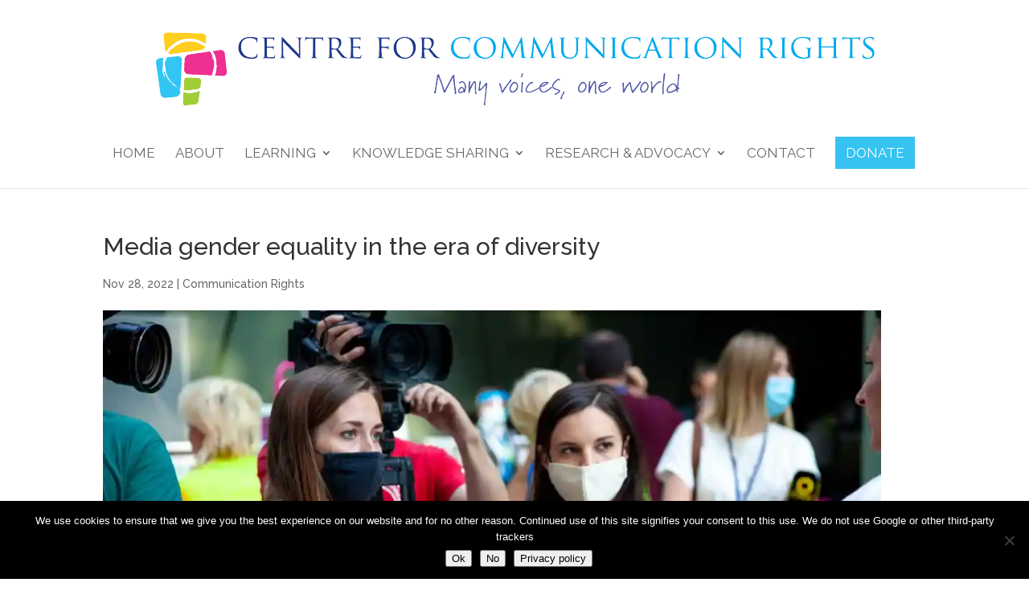

--- FILE ---
content_type: text/javascript
request_url: https://ccrvoices.org/wp-content/boost-cache/static/45eb3a1574.min.js
body_size: 447
content:
jQuery(function($){});
(function($){$(document).ready(function(){$('.course-progress').each(function(i,e){var progress_bar=$('.user-progress',e);var progress=0;var interval=setInterval(expand_progress,10);var target_progress=progress_bar.data('value');progress_bar.html(target_progress+'&#37;');function expand_progress(){if(progress>=target_progress){clearInterval(interval)}else{progress++;progress_bar.width(progress+'%')}}});$('.mpcs-reset-course-progress').on('click',function(e){e.preventDefault();if(confirm('Are you sure you want to reset course progress?')){let user_progress=$(this).closest('tr').find('.course-progress');let params={action:'mpcs_reset_course_progress',course_id:$(this).data('value'),user_id:$(this).data('user'),nonce:$(this).data('nonce'),};$.post(ajaxurl,params,function(res){user_progress.html('<div class="user-progress" data-value="0">0%</div>')})}})})})(jQuery);